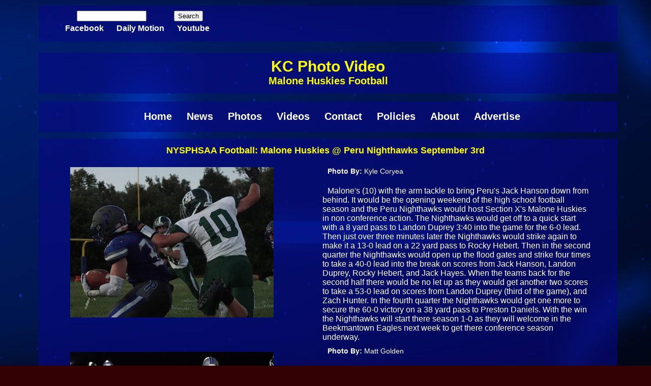

--- FILE ---
content_type: text/html; charset=utf-8
request_url: https://kcphotovideo.com/?q=tags/malone-huskies-football
body_size: 3518
content:

<!DOCTYPE html>
<html lang="en-US">

 <head>
  <meta http-equiv="Content-Type" content="text/html; charset=utf-8"/>
  <meta name="Generator" content="Drupal 7 (http://drupal.org)"/>
  <link rel="alternate" type="application/rss+xml" title="RSS - Malone Huskies Football" href="https://kcphotovideo.com/?q=taxonomy/term/3024/feed"/>
  <link rel="canonical" href="/?q=tags/malone-huskies-football"/>
  <link rel="shortlink" href="/?q=taxonomy/term/3024"/>
  <link rel="shortcut icon" href="https://kcphotovideo.com/sites/all/themes/CaseyBlue/favicon.ico" type="image/vnd.microsoft.icon"/>

  <title>Malone Huskies Football | KC Photo Video</title>

  <link rel="stylesheet" type="text/css" href="sites/all/modules/ctools/css/ctools.css" media="all"/>
  <link rel="stylesheet" type="text/css" href="modules/system/system.base.css" media="all"/>
  <link rel="stylesheet" type="text/css" href="modules/system/system.menus.css" media="all"/>
  <link rel="stylesheet" type="text/css" href="modules/system/system.messages.css" media="all"/>
  <link rel="stylesheet" type="text/css" href="modules/system/system.theme.css" media="all"/>
  <link rel="stylesheet" type="text/css" href="modules/field/theme/field.css" media="all"/>
  <link rel="stylesheet" type="text/css" href="modules/node/node.css" media="all"/>
  <link rel="stylesheet" type="text/css" href="modules/search/search.css" media="all"/>
  <link rel="stylesheet" type="text/css" href="sites/all/modules/simpleads/simpleads.css" media="all"/>
  <link rel="stylesheet" type="text/css" href="modules/user/user.css" media="all"/>
  <link rel="stylesheet" type="text/css" href="sites/all/modules/views/css/views.css" media="all"/>
  <link rel="stylesheet" type="text/css" href="sites/all/modules/easy_social/css/easy_social.css" media="all"/>
  <link rel="stylesheet" type="text/css" href="sites/all/themes/CaseyBlue/CSS/Menus.css" media="all"/>
  <link rel="stylesheet" type="text/css" href="sites/all/themes/CaseyBlue/CSS/MenuSettings.css" media="all"/>
  <link rel="stylesheet" type="text/css" href="sites/all/themes/CaseyBlue/CSS/Settings.css" media="all"/>
  <link rel="stylesheet" type="text/css" href="sites/all/themes/CaseyBlue/CSS/TextSettings.css" media="all"/>

  <script src="misc/jquery.js"></script>
  <script src="misc/jquery-extend-3.4.0.js"></script>
  <script src="misc/jquery-html-prefilter-3.5.0-backport.js"></script>
  <script src="misc/jquery.once.js"></script>
  <script src="misc/drupal.js"></script>
  <script src="sites/all/modules/simpleads/simpleads.js"></script>
  <script src="sites/all/modules/simpleads/modules/simpleads_campaigns/simpleads_campaigns.js"></script>
  <script src="//platform.twitter.com/widgets.js"></script>
  <script src="//platform.linkedin.com/in.js"></script>
 </head>
 <body class="html not-front not-logged-in one-sidebar sidebar-second page-taxonomy page-taxonomy-term page-taxonomy-term- page-taxonomy-term-3024">
  <div id="skip-link">
   <a href="#main-content" class="element-invisible element-focusable">Skip to main content</a>
  </div>

  <div id="content">
   <div id="container-box">
    <div id="sidebar-second" class="sidebar">
     <div class="section">
  <div class="region region-sidebar-second">
    <div id="block-search-form" class="block block-search">

    
  <div class="content">
    <form action="/?q=tags/malone-huskies-football" method="post" id="search-block-form" accept-charset="UTF-8"><div><div class="container-inline">
      <h2 class="element-invisible">Search form</h2>
    <div class="form-item form-type-textfield form-item-search-block-form">
  <label class="element-invisible" for="edit-search-block-form--2">Search </label>
 <input title="Enter the terms you wish to search for." type="text" id="edit-search-block-form--2" name="search_block_form" value="" size="15" maxlength="128" class="form-text" />
</div>
<div class="form-actions form-wrapper" id="edit-actions"><input type="submit" id="edit-submit" name="op" value="Search" class="form-submit" /></div><input type="hidden" name="form_build_id" value="form-6iBUGzt3f_udiUdl64nNNz0NjSRoXe7ds8BOhZzplD8" />
<input type="hidden" name="form_id" value="search_block_form" />
</div>
</div></form>  </div>
</div>
<div id="block-menu-menu-social-media" class="block block-menu">

    
  <div class="content">
    <ul class="menu"><li class="first leaf"><a href="https://www.facebook.com/kcphotovideo/" title="">Facebook</a></li>
<li class="leaf"><a href="http://www.dailymotion.com/KCPhotoVideo" title="">Daily Motion</a></li>
<li class="last leaf"><a href="http://www.youtube.com/c/Kcphotovideo" title="">Youtube</a></li>
</ul>  </div>
</div>
  </div>
</div>
    </div>
    <div id="content-side">
     <div id="header">
      <div class="section clearfix">
       <div id="name-and-slogan"/>
       <div id="header-sitename">
        <div>
         <h1 class="MainHeading">KC Photo Video</h1>
        </div>
       </div>
       <div id="header-pagename">
        <div>
         <h1 class="SecondaryHeading">Malone Huskies Football</h1>
        </div>
       </div>
      </div>
     </div>
    </div>
    <div id="main-menu">
     <div><ul id="menu" class="main-menu"><li class="menuparent MenuText MenuLi menu-218 first"><a href="/">Home</a></li>
<li class="menuparent MenuText MenuLi menu-5911"><a href="/?q=News" title="News">News</a></li>
<li class="menuparent MenuText MenuLi menu-5910"><a href="/?q=Photos" title="Photos">Photos</a></li>
<li class="menuparent MenuText MenuLi menu-5575"><a href="/?q=Videos">Videos</a></li>
<li class="menuparent MenuText MenuLi menu-925"><a href="/?q=node/4" title="Contact Us">Contact</a></li>
<li class="menuparent MenuText MenuLi menu-1017"><a href="/?q=node/5">Policies</a></li>
<li class="menuparent MenuText MenuLi menu-1848"><a href="/?q=node/38" title="About Us">About</a></li>
<li class="menuparent MenuText MenuLi menu-6570 last"><a href="/?q=node/286">Advertise</a></li>
</ul></div>
    </div>
    <div id="main-content">
     <div id="main-content-middle">
  <div class="region region-content">
    <div id="block-system-main" class="block block-system">

    
  <div class="content"><span property="dc:title" content="NYSPHSAA Football: Malone Huskies @ Peru Nighthawks September 3rd" class="rdf-meta element-hidden"></span><h1 class="BodyHeading">NYSPHSAA Football: Malone Huskies @ Peru Nighthawks September 3rd</h1>
<div class="field field-name-field-image-1 field-type-image field-label-hidden"><div class="field-items"><div class="field-item even"><img typeof="foaf:Image" src="https://kcphotovideo.com/sites/default/files/images/football/2022/malVperu3.jpg" width="400" height="296" alt="tackle" title="tackle" /></div></div></div><div class="field field-name-field-photo-1-by field-type-text field-label-inline clearfix"><div class="field-label">Photo By:&nbsp;</div><div class="field-items"><div class="field-item even">Kyle Coryea</div></div></div><div class="field field-name-field-image-1-text field-type-text-with-summary field-label-hidden"><div class="field-items"><div class="field-item even"><p class="BodyText">Malone's (10) with the arm tackle to bring Peru's Jack Hanson down from behind.   It would be the opening weekend of the high school football season and the Peru Nighthawks would host Section X's Malone Huskies in non conference action.  The Nighthawks would get off to a quick start with a 8 yard pass to Landon Duprey 3:40 into the game for the 6-0 lead.  Then just over three minutes later the Nighthawks would strike again to make it a 13-0 lead on a 22 yard pass to Rocky Hebert.  Then in the second quarter the Nighthawks would open up the flood gates and strike four times to take a 40-0 lead into the break on scores from Jack Hanson, Landon Duprey, Rocky Hebert, and Jack Hayes.  When the teams back for the second half there would be no let up as they would get another two scores to take a 53-0 lead on scores from Landon Duprey (third of the game), and Zach Hunter.  In the fourth quarter the Nighthawks would get one more to secure the 60-0 victory on a 38 yard pass to Preston Daniels.  With the win the Nighthawks will start there season 1-0 as they will welcome in the Beekmantown Eagles next week to get there conference season underway.</p>
</div></div></div><div class="field field-name-field-image-2 field-type-image field-label-hidden"><div class="field-items"><div class="field-item even"><img typeof="foaf:Image" src="https://kcphotovideo.com/sites/default/files/images/football/2022/malVperu1.jpg" width="400" height="250" alt="taking on the defenders" title="taking on the defenders" /></div></div></div><div class="field field-name-field-photo-2-by field-type-text field-label-inline clearfix"><div class="field-label">Photo By:&nbsp;</div><div class="field-items"><div class="field-item even">Matt Golden</div></div></div><div class="field field-name-field-image-2-text field-type-text-with-summary field-label-hidden"><div class="field-items"><div class="field-item even"><p class="BodyText">Peru's Sawyer Schlitt (40) comes around the corner and is meet by a pair of Huskies defenders that takes on. <a href="https://kcphotovideo.zenfolio.com/p43127208">Gallery</a></p>
</div></div></div><div class="field field-name-field-tags field-type-taxonomy-term-reference field-label-inline clearfix"><div class="field-label">Tags:&nbsp;</div><div class="field-items"><div class="field-item even"><a href="/?q=tags/2022" typeof="skos:Concept" property="rdfs:label skos:prefLabel" datatype="">2022</a></div><div class="field-item odd"><a href="/?q=tags/2022-football" typeof="skos:Concept" property="rdfs:label skos:prefLabel" datatype="">2022 Football</a></div><div class="field-item even"><a href="/?q=tags/2022-football-news" typeof="skos:Concept" property="rdfs:label skos:prefLabel" datatype="">2022 Football News</a></div><div class="field-item odd"><a href="/?q=tags/football" typeof="skos:Concept" property="rdfs:label skos:prefLabel" datatype="">Football</a></div><div class="field-item even"><a href="/?q=tags/champlain-valley-athletic-conference-football" typeof="skos:Concept" property="rdfs:label skos:prefLabel" datatype="">Champlain Valley Athletic Conference Football</a></div><div class="field-item odd"><a href="/?q=tags/2022-champlain-athletic-conference-football" typeof="skos:Concept" property="rdfs:label skos:prefLabel" datatype="">2022 Champlain Athletic Conference Football</a></div><div class="field-item even"><a href="/?q=tags/northern-adirondack-conference-football" typeof="skos:Concept" property="rdfs:label skos:prefLabel" datatype="">Northern Adirondack Conference Football</a></div><div class="field-item odd"><a href="/?q=tags/2022-northern-adirondack-conference-football" typeof="skos:Concept" property="rdfs:label skos:prefLabel" datatype="">2022 Northern Adirondack Conference Football</a></div><div class="field-item even"><a href="/?q=tags/peru-nighthawks" typeof="skos:Concept" property="rdfs:label skos:prefLabel" datatype="">Peru Nighthawks</a></div><div class="field-item odd"><a href="/?q=tags/2022-peru-nighthawks" typeof="skos:Concept" property="rdfs:label skos:prefLabel" datatype="">2022 Peru Nighthawks</a></div><div class="field-item even"><a href="/?q=tags/peru-nighthawks-football" typeof="skos:Concept" property="rdfs:label skos:prefLabel" datatype="">Peru Nighthawks Football</a></div><div class="field-item odd"><a href="/?q=tags/2022-peru-nighthawks-football" typeof="skos:Concept" property="rdfs:label skos:prefLabel" datatype="">2022 Peru Nighthawks Football</a></div><div class="field-item even"><a href="/?q=tags/malone-huskies" typeof="skos:Concept" property="rdfs:label skos:prefLabel" datatype="">Malone Huskies</a></div><div class="field-item odd"><a href="/?q=tags/2022-malone-huskies" typeof="skos:Concept" property="rdfs:label skos:prefLabel" datatype="">2022 Malone Huskies</a></div><div class="field-item even"><a href="/?q=tags/malone-huskies-football" typeof="skos:Concept" property="rdfs:label skos:prefLabel" datatype="" class="active">Malone Huskies Football</a></div><div class="field-item odd"><a href="/?q=tags/2022-malone-huskies-football" typeof="skos:Concept" property="rdfs:label skos:prefLabel" datatype="">2022 Malone Huskies Football</a></div></div></div><div class="link-wrapper"><ul class="links inline"><li class="node-readmore first"><a href="/?q=node/3479" rel="tag" title="NYSPHSAA Football: Malone Huskies @ Peru Nighthawks September 3rd">Read more<span class="element-invisible"> about NYSPHSAA Football: Malone Huskies @ Peru Nighthawks September 3rd</span></a></li>
<li class="statistics_counter last"><span>947 reads</span></li>
</ul></div>
<span property="dc:title" content="Malone Huskies @ Peru Nighthawks September 3rd 2022" class="rdf-meta element-hidden"></span><h1 class="BodyHeading">Malone Huskies @ Peru Nighthawks September 3rd 2022</h1>
<div class="field field-name-field-article-title field-type-text-long field-label-hidden"><div class="field-items"><div class="field-item even">NYSPHSAA Football </div></div></div><div class="field field-name-field-image field-type-image field-label-hidden"><div class="field-items"><div class="field-item even" rel="og:image rdfs:seeAlso" resource="https://kcphotovideo.com/sites/default/files/images/football/2022/malVperu2.jpg"><a href="/?q=node/3478"><img typeof="foaf:Image" src="https://kcphotovideo.com/sites/default/files/images/football/2022/malVperu2.jpg" width="400" height="250" alt="stiff arm" title="stiff arm" /></a></div></div></div><div class="field field-name-field-photo-by field-type-text field-label-above"><div class="field-label">Photo By:&nbsp;</div><div class="field-items"><div class="field-item even">Matt Golden</div></div></div><div class="field field-name-body field-type-text-with-summary field-label-hidden"><div class="field-items"><div class="field-item even" property="content:encoded"><p class="BodyText">Peru's Zach O'Connell (5) with the stiff arm on the Malone defender as he turns the corner and cuts up the field.  It would be the opening weekend of the high school football season and the Peru Nighthawks would host Section X's Malone Huskies in non conference action.  The Nighthawks would get off to a quick start with a 8 yard pass to Landon Duprey 3:40 into the game for the 6-0 lead.  Then just over three minutes later the Nighthawks would strike again to make it a 13-0 lead on a 22 yard pass to Rocky Hebert.  Then in the second quarter the Nighthawks would open up the flood gates and strike four times to take a 40-0 lead into the break on scores from Jack Hanson, Landon Duprey, Rocky Hebert, and Jack Hayes.  When the teams back for the second half there would be no let up as they would get another two scores to take a 53-0 lead on scores from Landon Duprey (third of the game), and Zach Hunter.  In the fourth quarter the Nighthawks would get one more to secure the 60-0 victory on a 38 yard pass to Preston Daniels.  With the win the Nighthawks will start there season 1-0 as they will welcome in the Beekmantown Eagles next week to get there conference season underway. <a a=""></a></p>
</div></div></div><div class="field field-name-field-tags field-type-taxonomy-term-reference field-label-inline clearfix"><div class="field-label">Tags:&nbsp;</div><div class="field-items"><div class="field-item even" rel="dc:subject"><a href="/?q=tags/2022" typeof="skos:Concept" property="rdfs:label skos:prefLabel" datatype="">2022</a></div><div class="field-item odd" rel="dc:subject"><a href="/?q=tags/2022-football-news" typeof="skos:Concept" property="rdfs:label skos:prefLabel" datatype="">2022 Football News</a></div><div class="field-item even" rel="dc:subject"><a href="/?q=tags/2022-football" typeof="skos:Concept" property="rdfs:label skos:prefLabel" datatype="">2022 Football</a></div><div class="field-item odd" rel="dc:subject"><a href="/?q=tags/football" typeof="skos:Concept" property="rdfs:label skos:prefLabel" datatype="">Football</a></div><div class="field-item even" rel="dc:subject"><a href="/?q=tags/champlain-valley-athletic-conference-football" typeof="skos:Concept" property="rdfs:label skos:prefLabel" datatype="">Champlain Valley Athletic Conference Football</a></div><div class="field-item odd" rel="dc:subject"><a href="/?q=tags/2022-champlain-athletic-conference-football" typeof="skos:Concept" property="rdfs:label skos:prefLabel" datatype="">2022 Champlain Athletic Conference Football</a></div><div class="field-item even" rel="dc:subject"><a href="/?q=tags/peru-nighthawks" typeof="skos:Concept" property="rdfs:label skos:prefLabel" datatype="">Peru Nighthawks</a></div><div class="field-item odd" rel="dc:subject"><a href="/?q=tags/northern-adirondack-conference-football" typeof="skos:Concept" property="rdfs:label skos:prefLabel" datatype="">Northern Adirondack Conference Football</a></div><div class="field-item even" rel="dc:subject"><a href="/?q=tags/2022-northern-adirondack-conference-football" typeof="skos:Concept" property="rdfs:label skos:prefLabel" datatype="">2022 Northern Adirondack Conference Football</a></div><div class="field-item odd" rel="dc:subject"><a href="/?q=tags/2022-peru-nighthawks" typeof="skos:Concept" property="rdfs:label skos:prefLabel" datatype="">2022 Peru Nighthawks</a></div><div class="field-item even" rel="dc:subject"><a href="/?q=tags/peru-nighthawks-football" typeof="skos:Concept" property="rdfs:label skos:prefLabel" datatype="">Peru Nighthawks Football</a></div><div class="field-item odd" rel="dc:subject"><a href="/?q=tags/2022-peru-nighthawks-football" typeof="skos:Concept" property="rdfs:label skos:prefLabel" datatype="">2022 Peru Nighthawks Football</a></div><div class="field-item even" rel="dc:subject"><a href="/?q=tags/malone-huskies" typeof="skos:Concept" property="rdfs:label skos:prefLabel" datatype="">Malone Huskies</a></div><div class="field-item odd" rel="dc:subject"><a href="/?q=tags/2022-malone-huskies" typeof="skos:Concept" property="rdfs:label skos:prefLabel" datatype="">2022 Malone Huskies</a></div><div class="field-item even" rel="dc:subject"><a href="/?q=tags/malone-huskies-football" typeof="skos:Concept" property="rdfs:label skos:prefLabel" datatype="" class="active">Malone Huskies Football</a></div><div class="field-item odd" rel="dc:subject"><a href="/?q=tags/2022-malone-huskies-football" typeof="skos:Concept" property="rdfs:label skos:prefLabel" datatype="">2022 Malone Huskies Football</a></div></div></div><div class="easy_social_box clearfix vertical easy_social_lang_und">
            <div class="easy_social-widget easy_social-widget-twitter first"><a href="http://twitter.com/share" class="twitter-share-button"
data-url="https://kcphotovideo.com/?q=node/3478"
data-count="vertical"
data-lang = "en"
data-via=""
data-related=":Check it out!"
data-text="Malone Huskies @ Peru Nighthawks September 3rd 2022">Tweet</a></div>
          <div class="easy_social-widget easy_social-widget-linkedin last"><script type="in/share" data-url="https://kcphotovideo.com/?q=node/3478" data-counter="top"></script></div>
  </div> <!-- /.easy_social_box --><div class="link-wrapper"><ul class="links inline"><li class="node-readmore first"><a href="/?q=node/3478" rel="tag" title="Malone Huskies @ Peru Nighthawks September 3rd 2022">Read more<span class="element-invisible"> about Malone Huskies @ Peru Nighthawks September 3rd 2022</span></a></li>
<li class="statistics_counter last"><span>1095 reads</span></li>
</ul></div>

    <div class="term-listing-heading"></div>

  </div>
</div>
  </div>
</div>
    </div>
   </div>
   <div id="footer">
    <div class="footer-copyright"><div id="block-block-1" class="block block-block">

    
  <div class="content">
    <h1 class="CopyrightHeading">© KC Photo &amp; Video 2009 - 2025 – Created with <a href="http://www.drupal.org">Drupal 7</a> using <a href="http://www.ubercart.org">Ubercart</a></h1>
  </div>
</div>
</div>
   </div>
  </div>
 </body>
 <div id="background-image">
  <img src="sites/all/themes/CaseyBlue/Images/Main-Background.jpg" alt="Background Image" id="background"/>
 </div>

</html>


--- FILE ---
content_type: text/css
request_url: https://kcphotovideo.com/sites/all/themes/CaseyBlue/CSS/Menus.css
body_size: 255
content:
/*
  This file contains the basic logic for main menus, and should not be
  edited.  To customize the menus, it's recommended to create a custom CSS
  file using MenuSettings.css as a template.
*/

.block-main-menu {
  line-height: normal;
  z-index: 10;
}

ul.main-menu,
ul.main-menu ul {
  z-index: 0;
  position: relative;
  text-align: center;
  /*margin-left: 15%;
  margin-right: 15%;*/
}


ul.main-menu li {
  position: relative;
}

ul.main-menu a {
  display: block;
}

ul.main-menu ul {
  position: absolute;
  visibility: hidden;
}

ul.main-menu li.over ul {
  visibility: visible;
}

ul.main-menu ul li {
  display: block;
}

ul.main-menu:after {
  display: block;
  height: 0;
  clear: both;
  visibility: hidden;
}


/* Show submenus when over their parents. */

ul.main-menu li:hover ul,
ul.main-menu li.menuparent li:hover ul,
ul.main-menu li.menuparent li.menuparent li:hover ul,
ul.main-menu li.menuparent li.menuparent li.menuparent li:hover ul,
ul.main-menu li.menuparent li.menuparent li.menuparent li.menuparent li:hover ul,
ul.main-menu li.over ul,
ul.main-menu li.menuparent li.over ul,
ul.main-menu li.menuparent li.menuparent li.over ul,
ul.main-menu li.menuparent li.menuparent li.menuparent li.over ul,
ul.main-menu li.menuparent li.menuparent li.menuparent li.menuparent li.over ul{
  visibility: visible;
  z-index: 100;
}


/* Hide sub-menus initially. */

ul.main-menu li:hover ul ul,
ul.main-menu li:hover ul ul ul,
ul.main-menu li:hover ul ul ul ul,
ul.main-menu li:hover li:hover ul ul,
ul.main-menu li:hover li:hover ul ul ul,
ul.main-menu li:hover li:hover ul ul ul ul,
ul.main-menu li:hover li:hover li:hover ul ul,
ul.main-menu li:hover li:hover li:hover ul ul ul,
ul.main-menu li:hover li:hover li:hover ul ul ul ul,
ul.main-menu li:hover li:hover li:hover li:hover ul ul,
ul.main-menu li:hover li:hover li:hover li:hover ul ul ul,
ul.main-menu li:hover li:hover li:hover li:hover ul ul ul ul,
ul.main-menu li.over ul ul,
ul.main-menu li.over ul ul ul,
ul.main-menu li.over ul ul ul ul,
ul.main-menu li.over li.over ul ul,
ul.main-menu li.over li.over ul ul ul,
ul.main-menu li.over li.over ul ul ul ul,
ul.main-menu li.over li.over li.over ul ul,
ul.main-menu li.over li.over li.over ul ul ul,
ul.main-menu li.over li.over li.over ul ul ul ul,
ul.main-menu li.over li.over li.over li.over ul ul,
ul.main-menu li.over li.over li.over li.over ul ul ul,
ul.main-menu li.over li.over li.over li.over ul ul ul ul {
  visibility: hidden;
}


--- FILE ---
content_type: text/css
request_url: https://kcphotovideo.com/sites/all/themes/CaseyBlue/CSS/MenuSettings.css
body_size: 189
content:

#main-menu {
	position: relative;
	/*width: 10px;
	height: auto;*/
	/*top: 10px;*/
	left: 50px;
	text-align: left;
	z-index: 1;
	left: 5px;
	
	background: url(../Images/Main-Menu.png);
	/*background-repeat: no-repeat;*/
	background-position: top;
	/*width: 1000px;*/
	width: 100%;
	height: 60px;
	margin-bottom: -10px;
}

#main-menu-middle {
	position: relative;
	top: 30px;
}

#menu {
	position: relative;
	/*top: 30px;*/
	top: 10px;
}

#block-system-user-menu .content ul li.leaf{
	width: 20%;
}

.main-menu a:link, .menu a:link {
	color: #FFFFFF;
	text-decoration: none;
}

.main-menu a:visited, .menu a:visited {
	color: #FFFFFF;
	text-decoration: none;
}

.main-menu a:hover, .menu a:hover {
	text-decoration: none;
	color: #FFFF00;
}

.main-menu a:active, .menu a:active {
	text-decoration: none;
}

.MenuLi, .leaf {
	list-style-type: none;
	position: relative;
	padding-right: 25px;
	min-width: 10px;
	width: auto;
	top: 8px;
	/*float: left;*/
	float: unset;
	display: inline-block;
}

#toolbar .leaf {
	top: 0px;
}

.mainmenuul {
	position: relative;
	top: -20px;
	padding-left: 0px;
	padding-right: 10px;
	left: 80px;
	width: 1000px;
	height: auto;
}

--- FILE ---
content_type: text/css
request_url: https://kcphotovideo.com/sites/all/themes/CaseyBlue/CSS/Settings.css
body_size: 1908
content:

body,td,th {
	color: white;
}

body {
	background-color: #330000;
	font-family: Arial, Helvetica, sans-serif;
}

img#background {
	position: fixed;
	top: 0;
	left: 0;
	height: 100%;
	width: 100%;
	z-index: -5;
}

#backgroundimage {
	position: fixed;
	top: 0;
	left: 0;
	width: 100%;
	height: 100%;
}


#content {
	height: auto;
	margin-right: auto; 
	margin-left: auto; 
	width: 90%; 
	position: relative;
}

/*Header Styles */

#header {
	position: relative;
	background: url(../Images/Main-Header.png);
	height: 80px;
	width: 100%;
	left: 5px;
	margin-top: 2%;
}

#header-sitename{
	position: relative;
	width: auto;
	height: 10px;
	text-align: center;
	top: 10px;
}

#header-pagename{
	position: relative;
	text-align: left;
	width: auto;
	height: 100px;
	text-align: center;
	top: 20px;
}


/*#main-content-top {
	position: relative;
	background: url(../Images/Main-Content-Top.png);
	width: auto;
	height: 50px;
	top: 10px;
	z-index: -1;
}*/


#main-content-middle {
	position: relative;
	background: url(../Images/Main-Content-Middle.png);
	width: auto;
	height: auto;
	min-height: 400px;
	padding-top: 1px;
	padding-bottom: 10px;
	z-index: 0;
	margin-top: 2%;
	margin-bottom: 1%;
}

#main-content-middle li {
	position: relative;
	left: -15px;*/
	padding-bottom: -10px;
	list-style-type: none;
	font-weight: bold;
	width: 100%;
}

#main-content-middle li ul li{
	position: relative;
	top: 5px;
	left: -40px;
	padding-bottom: -10px;
	list-style-type: none;
	font-weight: normal;
}

#main-content-middle-empty {
	position: relative;
	background: url(../Images/Main-Content-Middle.png);
	width: auto;
	height: auto;
	min-height: 400px;
	top: 10px;
	padding-bottom: 10px;
	z-index: -1;
}

#main-content-middle iframe{
	padding-bottom: 10px;
}

#main-content-middle table{
	position: relative;
}

#main-content-middle table thead tr th, table caption{
	color: #FFCC00;
	font-weight: bold;
	font-style: italic;
	font-size: 16px;
}

#main-content-middle table thead tr th {
	text-align: center;
}

#main-content-middle table caption {
	font-size: 20px;
}

#main-content-middle table tbody tr td {
	text-indent: -8.0px;
	padding-left: 15.0px;
}

#main-content-middle table tbody tr td blockquote {
	margin-top: -1px;
	margin-bottom: -1px;
}

/*#main-content-bottom {
	position: relative;
	background: url(../Images/Main-Content-Bottom.png);
	width: auto;
	height: 138px;
	top: -1px;
	z-index: -1;
}

#main-content-bottom-empty{
	position: relative;
	background: url(../Images/Main-Content-Bottom.png);
	width: auto;
	height: 26px;
	top: 10px;
	z-index: -1;
}*/

#main-content {
	position: relative;
	width: 100%;
	height: auto;
	left: 5px;
	text-align: left;
}

#content-side {
	clear: left;
}

.sidebar {
	position: relative;
	background: url(../Images/Main-Content.png);
	min-height: 40px;
	width: 100%;
	left: 5px;
	text-indent: 5px;
	margin-top: 1%;
}


#footer {
	position: relative;
	background: url(../Images/Main-Footer.png);
	height: 60px;
	width: 100%;
	left: 50px;
	float: left;
	top: 10px;
	left: 5px;
	margin-bottom: 10px;
}

.footer-copyright{
	position: relative;
	width: auto;
	height: 10px;
	text-align: center;
	top: 10px;
}

a:link {
	/*color: #FFFFFF;*/
	color: #FFFF00;
	text-decoration: underline;
}

a:visited {
	color: #FFFF99;
	text-decoration: underline;
}

a:hover {
	text-decoration: underline;
	color: #FFCC00;
}

a:active {
	text-decoration: none;
}

.profile h3 {
	position: relative;
}

.block h2 {
	position: relative;
	top: 0px;
	width: 100px;
	float: left;
}

.block .title {
	float: none;
}

.content ul.menu {
	position: relative;
	width: 98%;
	padding-left: 1%;
	padding-right: 1%;
	text-align: center;
}

.content ul li.leaf {
	position: relative;
	height: 25px;
	float: none;
	list-style-type: none;
	list-style-image: none;
	color: #FFFFFF;
	display: inline-block;
	padding-bottom: 1%;
	
}

#user-login-form .form-item {
	position: relative;
	width: 250px;
	height: 25px;
	float: left;
	padding-right: 10px;
}

#user-login-form .form-item input {
	float: right;
	position: inherit;
	top: 0px;
}

#user-login-form .form-item label {
	position: absolute;
}

#user-login-form .form-actions input {
	position: relative;
	top: 15px;
}

#user-login-form .item-list {
	position: relative;
	width: 800px;
	float: left;
	top: 5px;
}

#user-login-form .item-list ul {
	position: relative;
	top: -20px;
	left: 55px;
	list-style-type: none;
}

#user-login-form .item-list ul li{
	float: left;
	padding-right: 150px;
}

#user-login, #user-register-form, #user-pass, #uc-cart-view-form, .uc-cart-empty, .view-uc-catalog-terms {
	position: relative;
	top: 10px;
}

/*#user-login-form {
	position: relative;
	top: 10px;
}*/

.link-wrapper ul {
	position: relative;
	left: 15px;
}

/* Shopping Cart - Ubercart */

#cart-form-pane table, .views-table{
	position: relative;
	width: 98%;
	background-color: transparent;
	left: 1%;
	margin-bottom: 1%;
}

#cart-form-pane tr, .views-table tr, .order-pane-table thead, .uc-order-comments thead {
	background-color: transparent;
	width: 100px;
	border-bottom-style: solid;
	border-bottom-width: 1px;
	border-bottom-color: #FFFFFF;
}

/* Product Information - Ubercart */
.product-info, .field {
	position: relative;
	left: 3%;
	margin-right: 6%;
	margin-top: 10px;
	
}

.field-name-uc-product-image {
	padding-bottom: 10px;
}

.node-add-to-cart {
	position: relative;
	left: 10px;
}

.contextual-links-wrapper {
	position: relative;
	/*float: right;*/
	top: 0px;
	width: 100%;
	height: 40px;
}

.contextual-links li {
	position: relative;
	list-style-type: none;
	list-style-image: none;
	float: left;
	padding-right: 10px;
}

ul.contextual-links {
	display: inline-flex;
	float: right;
}

#block-system-user-menu .contextual-links-wrapper {
	display: none;
}

.region.region-sidebar-second .contextual-links-wrapper, #secondary_menu .contextual-links-wrapper {
	display: none;
}

.cart-review, .order-pane-table, .uc-order-comments, .line-item-table {
	position: relative;
	width: 95%;
}

.cart-block-summary {
	margin-top: 3.5%;
}

tr.even, tr.odd {
	background-color: transparent;
}

#block-system-user-menu, #block-user-login, #block-search-form, #block-uc-cart-cart {
	position: relative;
	margin-left: 60px;
	margin-right: 20px;
}

#block-user-login {
	padding-bottom: 3%;
}

#block-search-form {
	float: left;
	top: 10px;
	margin-bottom: 10px;
}

#block-uc-cart-cart {
	float: right;
	width: 400px;
	right: 100px;
}

#block-uc-cart-cart .content {
	left: 100px;
}

#block-uc-cart-cart h2 {
	width: 80px;
}

#block-uc-cart-cart p {
	width: 500px;
}

#block-menu-menu-social-media {
	clear: left;
	top: -7px;
	position: relative;
	margin-left: 2%;
}

#block-menu-menu-social-media .content ul.menu {
	width: 100%;
	padding-left: 1%;
	padding-right: 1%;
	text-align: left;
}

.add-to-cart {
	position: relative;
	left: 20px;
}

.content {
	position: relative;
}

.form-item {
	position: relative;
	left: 10px;
	margin-right: 60px;
}

.media-youtube-player {
	position:relative;
}

.field-item img {
	position:relative;
	display: block;
	margin-left: auto;
	margin-right: auto;
}

/* Comments */
#comments {
	position: relative;
	left: 30px;
	margin-right: 60px;
}

.comment {
	padding-left: 2%;
}

.comment h3 {
	font-size: 16px;
}

.comment .content {
	margin-bottom: 1%;
	margin-top: 1%;
}

.comment ul.links {
	padding-left: 5%;
}

tbody .active {
	color:#000000;
}

#Order td {
	color: #000000;
}

a.active {
	color: #FFFF00;
}

a.active:hover {
	color: #FFCC00;
}

ul.links {
	/*position: relative;
	top: -10px;*/
}

/* Media */

.media-item {
	background: none;
	border: none;
	box-shadow: none;
}

.media-item .label-wrapper {
	background: none;
	border: none;
	box-shadow: none;
	width: 100%;
	top: -10px;
	position: relative;
}

.media-list-thumbnails .media-item .label-wrapper label {
	color: #FFFFFF;
	font-size: 15px;
	font-weight: bold;
}

label {
	color: none;
}

.media-list-thumbnails li {
	margin-bottom: 15px;
	text-align: center;
}

#media-browser-library-list {
	margin-top: 1%;
}

.media-youtube-video {
	text-align: center;
}

/* Photos Pages */

.field-name-field-image-1 {
	float: left;
	width: 40%;
	z-index: 5;
}

.field-name-field-image-1-text {
	float: left;
	width: 49%;
	z-index: 5;
	margin-right: 2%;
}

.field-name-field-image-1-text p {
	width: 95%;
}

.field-name-field-image-2 {
	float: left;
	width: 40%;
	clear: left;
	top: 10px;
	z-index: 5;
	min-height: 250px;
	margin-bottom: 2%;
}

.field-name-field-image-2-text {
	float: left;
	width: 49%;
	z-index: 5;
	margin-top: 6%;
	margin-right: 2%;
}

.field-name-field-image-2-text p {
	width: 95%;
}

.field-name-field-tags {
	clear: both;
	display: inline-block;
	/*display: block;*/
	/*display: inline;*/
	z-index: 50;
	/*left: 5%;*/
}

.field-items {
	z-index: 10;
}

.field-label-inline .field-label, .field-label-inline .field-items {
	position: relative;
	left: 1%;
}

.link-wrapper {
	margin-bottom: 80px;
	z-index: 5;
	text-align: right;
	/*margin-top: -2%;*/
}

/* Photo By */
.field-name-field-photo-by {
	text-align: center;

}
.field-name-field-photo-1-by, .field-name-field-photo-2-by {
	margin-top: 6px;
	margin-bottom: 6px;
	top: 10px;
	height: 32px;
}


/* ADS */
.simplead-container.text-ad {
	float: left;
	padding-left: 15%;
	padding-top: 2%;
}

.simplead-container.image-ad {
	float: left;
	padding-left: 15%;
}

#Header {
	height: 100px;
}

/* Social Media */
.easy_social_box {
	clear: both;
	float: right;
	right: 5%;
	/*padding-top: 2%;*/
	padding-top: 2%;
	position: relative;
	height: 50px !important;
}

/* List Items */
.item-list ul li {
	margin-left: 5%;
	margin-top: 2%;
}

.item-list .pager li {
	margin-left: 2%;
}

// SPAMICIDE STYLING

#edit-spamicide {
	width: 95%;
}

// TAGS

.field-type-taxonomy-term-reference {
	left: 3%;
}

--- FILE ---
content_type: text/css
request_url: https://kcphotovideo.com/sites/all/themes/CaseyBlue/CSS/TextSettings.css
body_size: 325
content:
/* CSS Document */

/* Heading Styles */

.MainHeading {
	color: #FFFF00;
	font-size: 30px;
	font-weight: bold;
}

.SecondaryHeading {
	color: #FFFF00;
	font-size: 20px;
	font-weight: bold;
}

.CopyrightHeading {
	/*color: #FFCC00;*/
	color: #FFFFFF;
	font-size: 18px;
	font-weight: bold;
	text-align: center;
}

.BodyHeading, #indexDefaultHeading, .greeting, .profile h3, .fieldset-legend, .field-name-field-article-title {
	/*color: #FFFFFF;*/
	color: #FFFF00;
	font-size: 18px;
	font-weight: bold;
	padding-left: 20px;
	padding-right: 30px;
	text-align: center;
}

.profile dt {
	color: #FFFFFF;
	font-size: 16px;
	font-weight: bold;
	padding-left: 20px;
	padding-right: 30px;
}

.profile dd {
	color: #FFCC00;
	font-size: 14px;
	padding-left: 20px;
	padding-right: 15px;
	padding-bottom: 10px;
	text-indent: 10px;
	width: 900px;
}

.BodyText, .meta, .submitted, .uc-cart-empty {
	position: relative;
	/*color: #FFCC00;*/
	color: #FFFFFF;
	font-size: 16px;
	/*padding-bottom: 10px;*/
	text-indent: 10px;
	margin-bottom: 0px;
	margin-top: 0px;
}

.field-name-field-photo-1-by, .field-name-field-photo-2-by, .field-name-field-photo-by {
	font-size: 14px;
}

.uc-price {
	/*position: relative;*/
	/*right: 20px;*/
}

.link-wrapper {
	/*width: 950px;*/
	width: 95%;
	text-indent: 10px;
}

.BodyTextPicture{
	color: #FFCC00;
	font-size: 14px;
	padding-left: 20px;
	padding-right: 15px;
	padding-bottom: 10px;
	text-indent: 10px;
}

.BodyTextButton{
	color: #FFCC00;
	font-size: 14px;
	padding-left: 20px;
	padding-right: 30px;
	padding-bottom: 10px;
	text-indent: 10px;
}

.MenuText {
	color: #FFFFFF;
	font-size: 20px;
	font-weight: bold;
}

.leaf{
	color: #FFFFFF;
	/*font-size: 12px;*/
	font-size: 16px;
	font-weight: bold;
}

.MenuTextSub {
	color: #FFCC00;
	font-size: 12px;
	font-style: italic;
}

.block h2 {
	color: #FFFFFF;
	font-size: 16px;
	font-weight: bold;
}

.form-item label {
	color: #FFCC00;
	font-size: 14px;
}

#block-menu-menu-news-menu .leaf, #block-menu-menu-photos-menu .leaf, #block-menu-menu-videos-menu .leaf {
	font-size: 18px;
	/*top: 20px;*/
}